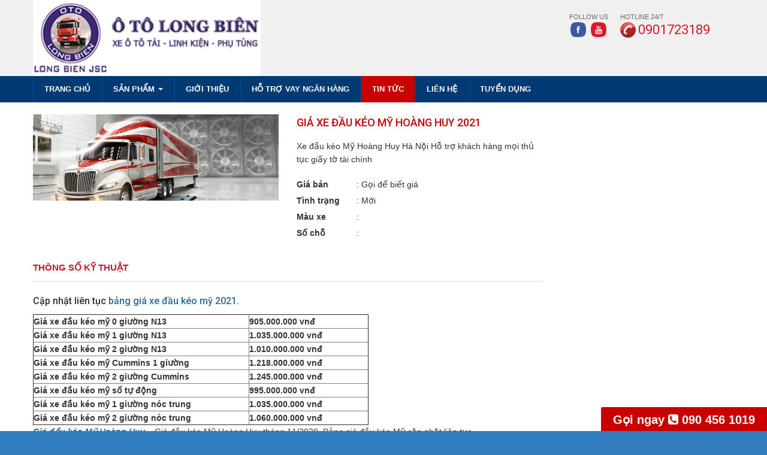

--- FILE ---
content_type: text/html; charset=UTF-8
request_url: https://banxetaidongfeng.com/gia-xe-dau-keo-my-hoang-huy-2020/
body_size: 13047
content:
<!DOCTYPE html>
<html class="no-js mm-hover no-touch" xmlns="http://www.w3.org/1999/xhtml" lang="vi" xml:lang="vi" prefix="og: http://ogp.me/ns# fb: http://ogp.me/ns/fb# article: http://ogp.me/ns/article#">
<head>
	<meta http-equiv="Content-Type" content="text/html; charset=UTF-8" />
	<meta name="viewport" content="width=device-width, minimum-scale=1">
	<meta property="fb:app_id" content="630927510400018" />
	<link rel="profile" href="http://gmpg.org/xfn/11" />
	<link rel="alternate" type="application/rss+xml" title="Bán xe tải DongFeng, xe ben DongFeng RSS Feed" href="https://banxetaidongfeng.com/feed/" />
	<link rel="alternate" type="application/atom+xml" title="Bán xe tải DongFeng, xe ben DongFeng Atom Feed" href="https://banxetaidongfeng.com/feed/atom/" />
	<link rel="pingback" href="https://banxetaidongfeng.com/xmlrpc.php" />	
    <link href="https://banxetaidongfeng.com/wp-content/themes/vn_autotruck/css/font-awesome.min.css" rel="stylesheet" type="text/css" />
    <link href="https://banxetaidongfeng.com/wp-content/themes/vn_autotruck/style.css" rel="stylesheet" type="text/css" media="all" />
    <link href="https://fonts.googleapis.com/css?family=Roboto:400,500" rel="stylesheet"> 
	<title>Giá xe đầu kéo Mỹ Hoàng Huy | Bảng giá xe đầu kéo mỹ hoàng huy</title>
<meta name='robots' content='max-image-preview:large' />

<!-- SEO Ultimate (http://www.seodesignsolutions.com/wordpress-seo/) -->
	<link rel="canonical" href="https://banxetaidongfeng.com/gia-xe-dau-keo-my-hoang-huy-2020/" />
	<meta name="description" content="Giá xe đầu kéo Mỹ Hoàng Huy - Chúng tôi chuyên cung cấp các dòng xe đầu kéo mỹ hoàng huy chất lượng cao, cập nhật Bảng giá xe đầu kéo mỹ hoàng huy mới nhất 2020" />
	<meta name="keywords" content="xe tải dongfeng,xe đầu kéo mỹ,xe phun nước rửa đường" />
	<meta property="og:type" content="article" />
	<meta property="og:title" content="Giá xe đầu kéo Mỹ Hoàng Huy 2021" />
	<meta property="og:description" content="Giá xe đầu kéo Mỹ Hoàng Huy - Chúng tôi chuyên cung cấp các dòng xe đầu kéo mỹ hoàng huy chất lượng cao, cập nhật Bảng giá xe đầu kéo mỹ hoàng huy mới nhất 2020" />
	<meta property="og:url" content="https://banxetaidongfeng.com/gia-xe-dau-keo-my-hoang-huy-2020/" />
	<meta property="og:image" content="https://banxetaidongfeng.com/wp-content/uploads/2019/12/gia-dau-keo-my-hoang-huy-2020.jpg" />
	<meta property="article:published_time" content="2019-12-13" />
	<meta property="article:modified_time" content="2020-12-31" />
	<meta property="article:author" content="https://banxetaidongfeng.com/author/quantri/" />
	<meta property="article:tag" content="THÔNG TIN CHUNG" />
	<meta property="article:tag" content="TIN TỨC" />
	<meta property="og:site_name" content="Bán xe tải DongFeng, xe ben DongFeng" />
	<meta property="fb:app_id" content="189562838393518" />
	<meta name="twitter:card" content="summary" />
<!-- /SEO Ultimate -->

<script type="text/javascript">
window._wpemojiSettings = {"baseUrl":"https:\/\/s.w.org\/images\/core\/emoji\/14.0.0\/72x72\/","ext":".png","svgUrl":"https:\/\/s.w.org\/images\/core\/emoji\/14.0.0\/svg\/","svgExt":".svg","source":{"concatemoji":"https:\/\/banxetaidongfeng.com\/wp-includes\/js\/wp-emoji-release.min.js?ver=6.2.8"}};
/*! This file is auto-generated */
!function(e,a,t){var n,r,o,i=a.createElement("canvas"),p=i.getContext&&i.getContext("2d");function s(e,t){p.clearRect(0,0,i.width,i.height),p.fillText(e,0,0);e=i.toDataURL();return p.clearRect(0,0,i.width,i.height),p.fillText(t,0,0),e===i.toDataURL()}function c(e){var t=a.createElement("script");t.src=e,t.defer=t.type="text/javascript",a.getElementsByTagName("head")[0].appendChild(t)}for(o=Array("flag","emoji"),t.supports={everything:!0,everythingExceptFlag:!0},r=0;r<o.length;r++)t.supports[o[r]]=function(e){if(p&&p.fillText)switch(p.textBaseline="top",p.font="600 32px Arial",e){case"flag":return s("\ud83c\udff3\ufe0f\u200d\u26a7\ufe0f","\ud83c\udff3\ufe0f\u200b\u26a7\ufe0f")?!1:!s("\ud83c\uddfa\ud83c\uddf3","\ud83c\uddfa\u200b\ud83c\uddf3")&&!s("\ud83c\udff4\udb40\udc67\udb40\udc62\udb40\udc65\udb40\udc6e\udb40\udc67\udb40\udc7f","\ud83c\udff4\u200b\udb40\udc67\u200b\udb40\udc62\u200b\udb40\udc65\u200b\udb40\udc6e\u200b\udb40\udc67\u200b\udb40\udc7f");case"emoji":return!s("\ud83e\udef1\ud83c\udffb\u200d\ud83e\udef2\ud83c\udfff","\ud83e\udef1\ud83c\udffb\u200b\ud83e\udef2\ud83c\udfff")}return!1}(o[r]),t.supports.everything=t.supports.everything&&t.supports[o[r]],"flag"!==o[r]&&(t.supports.everythingExceptFlag=t.supports.everythingExceptFlag&&t.supports[o[r]]);t.supports.everythingExceptFlag=t.supports.everythingExceptFlag&&!t.supports.flag,t.DOMReady=!1,t.readyCallback=function(){t.DOMReady=!0},t.supports.everything||(n=function(){t.readyCallback()},a.addEventListener?(a.addEventListener("DOMContentLoaded",n,!1),e.addEventListener("load",n,!1)):(e.attachEvent("onload",n),a.attachEvent("onreadystatechange",function(){"complete"===a.readyState&&t.readyCallback()})),(e=t.source||{}).concatemoji?c(e.concatemoji):e.wpemoji&&e.twemoji&&(c(e.twemoji),c(e.wpemoji)))}(window,document,window._wpemojiSettings);
</script>
<meta content="https://banxetaidongfeng.com/wp-content/themes/vn_autotruck/style.css v." name="generator"/><style type="text/css">
img.wp-smiley,
img.emoji {
	display: inline !important;
	border: none !important;
	box-shadow: none !important;
	height: 1em !important;
	width: 1em !important;
	margin: 0 0.07em !important;
	vertical-align: -0.1em !important;
	background: none !important;
	padding: 0 !important;
}
</style>
	<link rel='stylesheet' id='wp-block-library-css' href='https://banxetaidongfeng.com/wp-includes/css/dist/block-library/style.min.css?ver=6.2.8' type='text/css' media='all' />
<link rel='stylesheet' id='classic-theme-styles-css' href='https://banxetaidongfeng.com/wp-includes/css/classic-themes.min.css?ver=6.2.8' type='text/css' media='all' />
<style id='global-styles-inline-css' type='text/css'>
body{--wp--preset--color--black: #000000;--wp--preset--color--cyan-bluish-gray: #abb8c3;--wp--preset--color--white: #ffffff;--wp--preset--color--pale-pink: #f78da7;--wp--preset--color--vivid-red: #cf2e2e;--wp--preset--color--luminous-vivid-orange: #ff6900;--wp--preset--color--luminous-vivid-amber: #fcb900;--wp--preset--color--light-green-cyan: #7bdcb5;--wp--preset--color--vivid-green-cyan: #00d084;--wp--preset--color--pale-cyan-blue: #8ed1fc;--wp--preset--color--vivid-cyan-blue: #0693e3;--wp--preset--color--vivid-purple: #9b51e0;--wp--preset--gradient--vivid-cyan-blue-to-vivid-purple: linear-gradient(135deg,rgba(6,147,227,1) 0%,rgb(155,81,224) 100%);--wp--preset--gradient--light-green-cyan-to-vivid-green-cyan: linear-gradient(135deg,rgb(122,220,180) 0%,rgb(0,208,130) 100%);--wp--preset--gradient--luminous-vivid-amber-to-luminous-vivid-orange: linear-gradient(135deg,rgba(252,185,0,1) 0%,rgba(255,105,0,1) 100%);--wp--preset--gradient--luminous-vivid-orange-to-vivid-red: linear-gradient(135deg,rgba(255,105,0,1) 0%,rgb(207,46,46) 100%);--wp--preset--gradient--very-light-gray-to-cyan-bluish-gray: linear-gradient(135deg,rgb(238,238,238) 0%,rgb(169,184,195) 100%);--wp--preset--gradient--cool-to-warm-spectrum: linear-gradient(135deg,rgb(74,234,220) 0%,rgb(151,120,209) 20%,rgb(207,42,186) 40%,rgb(238,44,130) 60%,rgb(251,105,98) 80%,rgb(254,248,76) 100%);--wp--preset--gradient--blush-light-purple: linear-gradient(135deg,rgb(255,206,236) 0%,rgb(152,150,240) 100%);--wp--preset--gradient--blush-bordeaux: linear-gradient(135deg,rgb(254,205,165) 0%,rgb(254,45,45) 50%,rgb(107,0,62) 100%);--wp--preset--gradient--luminous-dusk: linear-gradient(135deg,rgb(255,203,112) 0%,rgb(199,81,192) 50%,rgb(65,88,208) 100%);--wp--preset--gradient--pale-ocean: linear-gradient(135deg,rgb(255,245,203) 0%,rgb(182,227,212) 50%,rgb(51,167,181) 100%);--wp--preset--gradient--electric-grass: linear-gradient(135deg,rgb(202,248,128) 0%,rgb(113,206,126) 100%);--wp--preset--gradient--midnight: linear-gradient(135deg,rgb(2,3,129) 0%,rgb(40,116,252) 100%);--wp--preset--duotone--dark-grayscale: url('#wp-duotone-dark-grayscale');--wp--preset--duotone--grayscale: url('#wp-duotone-grayscale');--wp--preset--duotone--purple-yellow: url('#wp-duotone-purple-yellow');--wp--preset--duotone--blue-red: url('#wp-duotone-blue-red');--wp--preset--duotone--midnight: url('#wp-duotone-midnight');--wp--preset--duotone--magenta-yellow: url('#wp-duotone-magenta-yellow');--wp--preset--duotone--purple-green: url('#wp-duotone-purple-green');--wp--preset--duotone--blue-orange: url('#wp-duotone-blue-orange');--wp--preset--font-size--small: 13px;--wp--preset--font-size--medium: 20px;--wp--preset--font-size--large: 36px;--wp--preset--font-size--x-large: 42px;--wp--preset--spacing--20: 0.44rem;--wp--preset--spacing--30: 0.67rem;--wp--preset--spacing--40: 1rem;--wp--preset--spacing--50: 1.5rem;--wp--preset--spacing--60: 2.25rem;--wp--preset--spacing--70: 3.38rem;--wp--preset--spacing--80: 5.06rem;--wp--preset--shadow--natural: 6px 6px 9px rgba(0, 0, 0, 0.2);--wp--preset--shadow--deep: 12px 12px 50px rgba(0, 0, 0, 0.4);--wp--preset--shadow--sharp: 6px 6px 0px rgba(0, 0, 0, 0.2);--wp--preset--shadow--outlined: 6px 6px 0px -3px rgba(255, 255, 255, 1), 6px 6px rgba(0, 0, 0, 1);--wp--preset--shadow--crisp: 6px 6px 0px rgba(0, 0, 0, 1);}:where(.is-layout-flex){gap: 0.5em;}body .is-layout-flow > .alignleft{float: left;margin-inline-start: 0;margin-inline-end: 2em;}body .is-layout-flow > .alignright{float: right;margin-inline-start: 2em;margin-inline-end: 0;}body .is-layout-flow > .aligncenter{margin-left: auto !important;margin-right: auto !important;}body .is-layout-constrained > .alignleft{float: left;margin-inline-start: 0;margin-inline-end: 2em;}body .is-layout-constrained > .alignright{float: right;margin-inline-start: 2em;margin-inline-end: 0;}body .is-layout-constrained > .aligncenter{margin-left: auto !important;margin-right: auto !important;}body .is-layout-constrained > :where(:not(.alignleft):not(.alignright):not(.alignfull)){max-width: var(--wp--style--global--content-size);margin-left: auto !important;margin-right: auto !important;}body .is-layout-constrained > .alignwide{max-width: var(--wp--style--global--wide-size);}body .is-layout-flex{display: flex;}body .is-layout-flex{flex-wrap: wrap;align-items: center;}body .is-layout-flex > *{margin: 0;}:where(.wp-block-columns.is-layout-flex){gap: 2em;}.has-black-color{color: var(--wp--preset--color--black) !important;}.has-cyan-bluish-gray-color{color: var(--wp--preset--color--cyan-bluish-gray) !important;}.has-white-color{color: var(--wp--preset--color--white) !important;}.has-pale-pink-color{color: var(--wp--preset--color--pale-pink) !important;}.has-vivid-red-color{color: var(--wp--preset--color--vivid-red) !important;}.has-luminous-vivid-orange-color{color: var(--wp--preset--color--luminous-vivid-orange) !important;}.has-luminous-vivid-amber-color{color: var(--wp--preset--color--luminous-vivid-amber) !important;}.has-light-green-cyan-color{color: var(--wp--preset--color--light-green-cyan) !important;}.has-vivid-green-cyan-color{color: var(--wp--preset--color--vivid-green-cyan) !important;}.has-pale-cyan-blue-color{color: var(--wp--preset--color--pale-cyan-blue) !important;}.has-vivid-cyan-blue-color{color: var(--wp--preset--color--vivid-cyan-blue) !important;}.has-vivid-purple-color{color: var(--wp--preset--color--vivid-purple) !important;}.has-black-background-color{background-color: var(--wp--preset--color--black) !important;}.has-cyan-bluish-gray-background-color{background-color: var(--wp--preset--color--cyan-bluish-gray) !important;}.has-white-background-color{background-color: var(--wp--preset--color--white) !important;}.has-pale-pink-background-color{background-color: var(--wp--preset--color--pale-pink) !important;}.has-vivid-red-background-color{background-color: var(--wp--preset--color--vivid-red) !important;}.has-luminous-vivid-orange-background-color{background-color: var(--wp--preset--color--luminous-vivid-orange) !important;}.has-luminous-vivid-amber-background-color{background-color: var(--wp--preset--color--luminous-vivid-amber) !important;}.has-light-green-cyan-background-color{background-color: var(--wp--preset--color--light-green-cyan) !important;}.has-vivid-green-cyan-background-color{background-color: var(--wp--preset--color--vivid-green-cyan) !important;}.has-pale-cyan-blue-background-color{background-color: var(--wp--preset--color--pale-cyan-blue) !important;}.has-vivid-cyan-blue-background-color{background-color: var(--wp--preset--color--vivid-cyan-blue) !important;}.has-vivid-purple-background-color{background-color: var(--wp--preset--color--vivid-purple) !important;}.has-black-border-color{border-color: var(--wp--preset--color--black) !important;}.has-cyan-bluish-gray-border-color{border-color: var(--wp--preset--color--cyan-bluish-gray) !important;}.has-white-border-color{border-color: var(--wp--preset--color--white) !important;}.has-pale-pink-border-color{border-color: var(--wp--preset--color--pale-pink) !important;}.has-vivid-red-border-color{border-color: var(--wp--preset--color--vivid-red) !important;}.has-luminous-vivid-orange-border-color{border-color: var(--wp--preset--color--luminous-vivid-orange) !important;}.has-luminous-vivid-amber-border-color{border-color: var(--wp--preset--color--luminous-vivid-amber) !important;}.has-light-green-cyan-border-color{border-color: var(--wp--preset--color--light-green-cyan) !important;}.has-vivid-green-cyan-border-color{border-color: var(--wp--preset--color--vivid-green-cyan) !important;}.has-pale-cyan-blue-border-color{border-color: var(--wp--preset--color--pale-cyan-blue) !important;}.has-vivid-cyan-blue-border-color{border-color: var(--wp--preset--color--vivid-cyan-blue) !important;}.has-vivid-purple-border-color{border-color: var(--wp--preset--color--vivid-purple) !important;}.has-vivid-cyan-blue-to-vivid-purple-gradient-background{background: var(--wp--preset--gradient--vivid-cyan-blue-to-vivid-purple) !important;}.has-light-green-cyan-to-vivid-green-cyan-gradient-background{background: var(--wp--preset--gradient--light-green-cyan-to-vivid-green-cyan) !important;}.has-luminous-vivid-amber-to-luminous-vivid-orange-gradient-background{background: var(--wp--preset--gradient--luminous-vivid-amber-to-luminous-vivid-orange) !important;}.has-luminous-vivid-orange-to-vivid-red-gradient-background{background: var(--wp--preset--gradient--luminous-vivid-orange-to-vivid-red) !important;}.has-very-light-gray-to-cyan-bluish-gray-gradient-background{background: var(--wp--preset--gradient--very-light-gray-to-cyan-bluish-gray) !important;}.has-cool-to-warm-spectrum-gradient-background{background: var(--wp--preset--gradient--cool-to-warm-spectrum) !important;}.has-blush-light-purple-gradient-background{background: var(--wp--preset--gradient--blush-light-purple) !important;}.has-blush-bordeaux-gradient-background{background: var(--wp--preset--gradient--blush-bordeaux) !important;}.has-luminous-dusk-gradient-background{background: var(--wp--preset--gradient--luminous-dusk) !important;}.has-pale-ocean-gradient-background{background: var(--wp--preset--gradient--pale-ocean) !important;}.has-electric-grass-gradient-background{background: var(--wp--preset--gradient--electric-grass) !important;}.has-midnight-gradient-background{background: var(--wp--preset--gradient--midnight) !important;}.has-small-font-size{font-size: var(--wp--preset--font-size--small) !important;}.has-medium-font-size{font-size: var(--wp--preset--font-size--medium) !important;}.has-large-font-size{font-size: var(--wp--preset--font-size--large) !important;}.has-x-large-font-size{font-size: var(--wp--preset--font-size--x-large) !important;}
.wp-block-navigation a:where(:not(.wp-element-button)){color: inherit;}
:where(.wp-block-columns.is-layout-flex){gap: 2em;}
.wp-block-pullquote{font-size: 1.5em;line-height: 1.6;}
</style>
<link rel='stylesheet' id='ivory-search-styles-css' href='https://banxetaidongfeng.com/wp-content/plugins/add-search-to-menu/public/css/ivory-search.min.css?ver=5.5.2' type='text/css' media='all' />
<link rel='stylesheet' id='tablepress-default-css' href='https://banxetaidongfeng.com/wp-content/plugins/tablepress/css/build/default.css?ver=2.1.5' type='text/css' media='all' />
<link rel='stylesheet' id='call-now-button-modern-style-css' href='https://banxetaidongfeng.com/wp-content/plugins/call-now-button/src/renderers/modern/../../../resources/style/modern.css?ver=1.4.0' type='text/css' media='all' />
<script type='text/javascript' src='https://banxetaidongfeng.com/wp-content/themes/vn_autotruck/js/bootstrap.min.js?ver=1.0' id='jquery-js'></script>
<link rel="https://api.w.org/" href="https://banxetaidongfeng.com/wp-json/" /><link rel="alternate" type="application/json" href="https://banxetaidongfeng.com/wp-json/wp/v2/posts/1833" /><link rel="EditURI" type="application/rsd+xml" title="RSD" href="https://banxetaidongfeng.com/xmlrpc.php?rsd" />
<link rel="wlwmanifest" type="application/wlwmanifest+xml" href="https://banxetaidongfeng.com/wp-includes/wlwmanifest.xml" />
<meta name="generator" content="WordPress 6.2.8" />
<link rel='shortlink' href='https://banxetaidongfeng.com/?p=1833' />
<link rel="alternate" type="application/json+oembed" href="https://banxetaidongfeng.com/wp-json/oembed/1.0/embed?url=https%3A%2F%2Fbanxetaidongfeng.com%2Fgia-xe-dau-keo-my-hoang-huy-2020%2F" />
<link rel="alternate" type="text/xml+oembed" href="https://banxetaidongfeng.com/wp-json/oembed/1.0/embed?url=https%3A%2F%2Fbanxetaidongfeng.com%2Fgia-xe-dau-keo-my-hoang-huy-2020%2F&#038;format=xml" />
<link rel="shortcut icon" href="https://banxetaidongfeng.com/wp-content/uploads/2018/08/logo-head.jpg" /><meta name="generator" content="Elementor 3.14.1; features: a11y_improvements, additional_custom_breakpoints; settings: css_print_method-external, google_font-enabled, font_display-auto">
<style type="text/css" id="custom-background-css">
body.custom-background { background-color: #317dbf; }
</style>
	<link rel="icon" href="https://banxetaidongfeng.com/wp-content/uploads/2018/08/cropped-logo-head-32x32.jpg" sizes="32x32" />
<link rel="icon" href="https://banxetaidongfeng.com/wp-content/uploads/2018/08/cropped-logo-head-192x192.jpg" sizes="192x192" />
<link rel="apple-touch-icon" href="https://banxetaidongfeng.com/wp-content/uploads/2018/08/cropped-logo-head-180x180.jpg" />
<meta name="msapplication-TileImage" content="https://banxetaidongfeng.com/wp-content/uploads/2018/08/cropped-logo-head-270x270.jpg" />
	<meta name="google-site-verification" content="uQFSxFDzsP-mn5Cp9_K85q66ERmK5BoLM7ryKtNeefY" />
	
	<!-- Global site tag (gtag.js) - Google Analytics -->
<script async src="https://www.googletagmanager.com/gtag/js?id=UA-179510883-1"></script>
<script>
  window.dataLayer = window.dataLayer || [];
  function gtag(){dataLayer.push(arguments);}
  gtag('js', new Date());

  gtag('config', 'UA-179510883-1');
</script>

</head>
<body class="post-template-default single single-post postid-1833 single-format-standard custom-background vn_autotruck chrome elementor-default elementor-kit-2474">
<script type="text/javascript">
  (function() {
    var po = document.createElement('script'); po.type = 'text/javascript'; po.async = true;
    po.src = 'https://apis.google.com/js/plusone.js';
    var s = document.getElementsByTagName('script')[0]; s.parentNode.insertBefore(po, s);
  })();
</script>
<script>
  window.fbAsyncInit = function() {
    FB.init({
      appId      : '630927510400018',
      xfbml      : true,
      version    : 'v2.7'
    });
  };

  (function(d, s, id){
     var js, fjs = d.getElementsByTagName(s)[0];
     if (d.getElementById(id)) {return;}
     js = d.createElement(s); js.id = id;
     js.src = "//connect.facebook.net/en_US/sdk.js";
     fjs.parentNode.insertBefore(js, fjs);
   }(document, 'script', 'facebook-jssdk'));
</script>

<div class="t3-off-canvas" id="t3-off-canvas">
  <div class="t3-off-canvas-header">
    <h2 class="t3-off-canvas-header-title">DANH MỤC</h2>
    <button aria-hidden="true" data-dismiss="modal" class="close" type="button">X</button>
  </div>
  <div class="t3-off-canvas-body">
    <div id="mobile-menu-wrap" class="t3-module module "><div class="module-ct"></div></div>
  </div>
</div>

<div class="t3-wrapper">
<div class="hfeed site">
<header id="t3-header" class="t3-header">
	<div class="header clearfix">
	<div class="container">
	<div class="row">
		<div class="col-xs-2 visible-xs">
			<button data-effect="off-canvas-effect-4" data-nav="#t3-off-canvas" data-pos="left" type="button" class="btn-inverse off-canvas-toggle visible-xs">
	    <i class="fa fa-bars"></i>
	</button>
		</div>
		<div class="col-lg-5 col-md-4 col-sm-3 col-xs-10">
				<a href="https://banxetaidongfeng.com" title="Bán xe tải DongFeng, xe ben DongFeng">
			<img class="logo" alt="Bán xe tải DongFeng, xe ben DongFeng" src="https://banxetaidongfeng.com/wp-content/uploads/2018/08/logo-head.jpg">
		</a>
					
		</div>
					<div class="col-lg-7 col-md-8 col-sm-9 hidden-xs"><div id="text-2" class="widget_text"><h3 class="hidden">Top Hotline</h3>			<div class="textwidget"><div class="topsocial pull-right">
<div class="pull-left"><div class="title-follow">FOLLOW US</div>
<ul class="social-footer">
<li><a target="_blank" href="https://www.facebook.com/profile.php?id=100035082905879" rel="noopener"><img src="https://banxetaidongfeng.com/wp-content/themes/vn_autotruck/images/facebook.png"></a></li>
<li><a target="_blank" href="https://www.youtube.com/channel/UCgsgDLg39-qAhTrUpXgmgzA" rel="noopener"><img src="https://banxetaidongfeng.com/wp-content/themes/vn_autotruck/images/youtube.png"></a></li>
</ul>
</div>
<div class="pull-left">
<div class="title-follow">HOTLINE 24/7</div>
<div class="hotline-footer">0901723189</div>
</div>
</div></div>
		</div></div>
			</div>
	</div>
    </div>
</header>
<nav class="navbar navbar-default hidden-xs">
<div class="container">
<div class="navbar-header">
	<button data-effect="off-canvas-effect-4" data-nav="#t3-off-canvas" data-pos="left" type="button" class="btn-inverse off-canvas-toggle visible-xs">
		<i class="fa fa-bars"></i>
	</button>
</div>
<div class="navbar-collapse collapse">
	<ul id="menu-xe-ben" class="nav navbar-nav"><li id="menu-item-592" class="menu-item menu-item-type-custom menu-item-object-custom menu-item-home menu-item-592"><a title="Trang chủ" href="https://banxetaidongfeng.com">Trang chủ</a></li>
<li id="menu-item-877" class="menu-item menu-item-type-taxonomy menu-item-object-category menu-item-has-children menu-item-877 dropdown"><a title="SẢN PHẨM" href="https://banxetaidongfeng.com/xe-dongfeng-2/" class="dropdown-toggle" aria-haspopup="true">SẢN PHẨM <span class="caret"></span></a>
<ul role="menu" class=" dropdown-menu">
	<li id="menu-item-8" class="menu-item menu-item-type-taxonomy menu-item-object-category menu-item-has-children menu-item-8 dropdown"><a title="XE BEN" href="https://banxetaidongfeng.com/xe-ben/">XE BEN</a>
	<ul role="menu" class=" dropdown-menu">
		<li id="menu-item-729" class="menu-item menu-item-type-taxonomy menu-item-object-category menu-item-729"><a title="Xe Ben Dongfeng" href="https://banxetaidongfeng.com/xe-ben-dongfeng/">Xe Ben Dongfeng</a></li>
		<li id="menu-item-728" class="menu-item menu-item-type-taxonomy menu-item-object-category menu-item-728"><a title="Xe Ben Howo" href="https://banxetaidongfeng.com/xe-ben-howo/">Xe Ben Howo</a></li>
	</ul>
</li>
	<li id="menu-item-11" class="menu-item menu-item-type-taxonomy menu-item-object-category menu-item-has-children menu-item-11 dropdown"><a title="XE TẢI THÙNG" href="https://banxetaidongfeng.com/xe-tai-thung/">XE TẢI THÙNG</a>
	<ul role="menu" class=" dropdown-menu">
		<li id="menu-item-720" class="menu-item menu-item-type-taxonomy menu-item-object-category menu-item-720"><a title="Xe Tải Dongfeng" href="https://banxetaidongfeng.com/xe-dongfeng/">Xe Tải Dongfeng</a></li>
		<li id="menu-item-721" class="menu-item menu-item-type-taxonomy menu-item-object-category menu-item-721"><a title="Xe Tải Howo" href="https://banxetaidongfeng.com/xe-tai-howo/">Xe Tải Howo</a></li>
	</ul>
</li>
	<li id="menu-item-12" class="menu-item menu-item-type-taxonomy menu-item-object-category menu-item-has-children menu-item-12 dropdown"><a title="XE ĐẦU KÉO" href="https://banxetaidongfeng.com/xe-dau-keo/">XE ĐẦU KÉO</a>
	<ul role="menu" class=" dropdown-menu">
		<li id="menu-item-888" class="menu-item menu-item-type-taxonomy menu-item-object-category menu-item-888"><a title="Xe Đầu Kéo FAW" href="https://banxetaidongfeng.com/xe-dau-keo-faw/">Xe Đầu Kéo FAW</a></li>
		<li id="menu-item-1260" class="menu-item menu-item-type-taxonomy menu-item-object-category menu-item-1260"><a title="Đầu kéo Mỹ Hoàng Huy" href="https://banxetaidongfeng.com/dau-keo-my-hoang-huy/">Đầu kéo Mỹ Hoàng Huy</a></li>
		<li id="menu-item-887" class="menu-item menu-item-type-taxonomy menu-item-object-category menu-item-887"><a title="Xe Đầu Kéo Howo" href="https://banxetaidongfeng.com/xe-dau-keo-howo/">Xe Đầu Kéo Howo</a></li>
	</ul>
</li>
	<li id="menu-item-15" class="menu-item menu-item-type-taxonomy menu-item-object-category menu-item-has-children menu-item-15 dropdown"><a title="XE GẮN CẨU" href="https://banxetaidongfeng.com/xe-gan-cau-tu-hanh/">XE GẮN CẨU</a>
	<ul role="menu" class=" dropdown-menu">
		<li id="menu-item-736" class="menu-item menu-item-type-taxonomy menu-item-object-category menu-item-736"><a title="Xe Dongfeng Gắn Cẩu" href="https://banxetaidongfeng.com/xe-dongfeng-gan-cau/">Xe Dongfeng Gắn Cẩu</a></li>
		<li id="menu-item-951" class="menu-item menu-item-type-taxonomy menu-item-object-category menu-item-951"><a title="Xe Howo Gắn Cẩu" href="https://banxetaidongfeng.com/xe-howo-gan-cau/">Xe Howo Gắn Cẩu</a></li>
		<li id="menu-item-732" class="menu-item menu-item-type-taxonomy menu-item-object-category menu-item-732"><a title="Xe Deawoo Gắn Cẩu" href="https://banxetaidongfeng.com/xe-deawoo-gan-cau/">Xe Deawoo Gắn Cẩu</a></li>
		<li id="menu-item-733" class="menu-item menu-item-type-taxonomy menu-item-object-category menu-item-733"><a title="Xe Hyundai Gắn Cẩu" href="https://banxetaidongfeng.com/xe-hyundai-gan-cau/">Xe Hyundai Gắn Cẩu</a></li>
		<li id="menu-item-735" class="menu-item menu-item-type-taxonomy menu-item-object-category menu-item-735"><a title="Xe Hino Gắn Cẩu" href="https://banxetaidongfeng.com/xe-hino-gan-cau/">Xe Hino Gắn Cẩu</a></li>
	</ul>
</li>
	<li id="menu-item-855" class="menu-item menu-item-type-taxonomy menu-item-object-category menu-item-has-children menu-item-855 dropdown"><a title="XE MÔI TRƯỜNG" href="https://banxetaidongfeng.com/xe-moi-truong/">XE MÔI TRƯỜNG</a>
	<ul role="menu" class=" dropdown-menu">
		<li id="menu-item-866" class="menu-item menu-item-type-taxonomy menu-item-object-category menu-item-866"><a title="Xe Nước Dongfeng" href="https://banxetaidongfeng.com/xe-moi-truong/xe-nuoc-dongfeng/">Xe Nước Dongfeng</a></li>
		<li id="menu-item-865" class="menu-item menu-item-type-taxonomy menu-item-object-category menu-item-865"><a title="Xe Nước Hino" href="https://banxetaidongfeng.com/xe-moi-truong/xe-nuoc-hino/">Xe Nước Hino</a></li>
		<li id="menu-item-869" class="menu-item menu-item-type-taxonomy menu-item-object-category menu-item-869"><a title="Xe Nước Thaco" href="https://banxetaidongfeng.com/xe-moi-truong/xe-nuoc-thaco/">Xe Nước Thaco</a></li>
		<li id="menu-item-867" class="menu-item menu-item-type-taxonomy menu-item-object-category menu-item-867"><a title="Xe Nước Howo" href="https://banxetaidongfeng.com/xe-moi-truong/xe-nuoc-howo/">Xe Nước Howo</a></li>
		<li id="menu-item-870" class="menu-item menu-item-type-taxonomy menu-item-object-category menu-item-870"><a title="Xe Nước Huyndai" href="https://banxetaidongfeng.com/xe-moi-truong/xe-nuoc-huyndai/">Xe Nước Huyndai</a></li>
		<li id="menu-item-868" class="menu-item menu-item-type-taxonomy menu-item-object-category menu-item-868"><a title="Xe Nước Faw" href="https://banxetaidongfeng.com/xe-moi-truong/xe-nuoc-faw/">Xe Nước Faw</a></li>
		<li id="menu-item-898" class="menu-item menu-item-type-taxonomy menu-item-object-category menu-item-898"><a title="Xe Nước Deawoo" href="https://banxetaidongfeng.com/xe-moi-truong/xe-nuoc-deawoo/">Xe Nước Deawoo</a></li>
		<li id="menu-item-896" class="menu-item menu-item-type-taxonomy menu-item-object-category menu-item-896"><a title="Xe Nước Isuzu" href="https://banxetaidongfeng.com/xe-nuoc-isuzu/">Xe Nước Isuzu</a></li>
		<li id="menu-item-969" class="menu-item menu-item-type-taxonomy menu-item-object-category menu-item-969"><a title="Xe Thang Nâng" href="https://banxetaidongfeng.com/xe-thang-nang/">Xe Thang Nâng</a></li>
	</ul>
</li>
	<li id="menu-item-718" class="menu-item menu-item-type-taxonomy menu-item-object-category menu-item-718"><a title="RƠ MOOC" href="https://banxetaidongfeng.com/ro-mooc-long-bien/">RƠ MOOC</a></li>
	<li id="menu-item-1087" class="menu-item menu-item-type-taxonomy menu-item-object-category menu-item-1087"><a title="Xe Xăng Dầu" href="https://banxetaidongfeng.com/xe-xang-dau/">Xe Xăng Dầu</a></li>
</ul>
</li>
<li id="menu-item-1062" class="menu-item menu-item-type-taxonomy menu-item-object-category menu-item-1062"><a title="GIỚI THIỆU" href="https://banxetaidongfeng.com/gioi-thieu/">GIỚI THIỆU</a></li>
<li id="menu-item-1097" class="menu-item menu-item-type-taxonomy menu-item-object-category menu-item-1097"><a title="HỖ TRỢ VAY NGÂN HÀNG" href="https://banxetaidongfeng.com/cach-tinh-lai-vay-ngan-hang/">HỖ TRỢ VAY NGÂN HÀNG</a></li>
<li id="menu-item-573" class="menu-item menu-item-type-taxonomy menu-item-object-category current-post-ancestor current-menu-parent current-post-parent menu-item-573"><a title="TIN TỨC" href="https://banxetaidongfeng.com/tin-thi-truong/">TIN TỨC</a></li>
<li id="menu-item-986" class="menu-item menu-item-type-taxonomy menu-item-object-category menu-item-986"><a title="LIÊN HỆ" href="https://banxetaidongfeng.com/lien-he-kinh-doanh/">LIÊN HỆ</a></li>
<li id="menu-item-987" class="menu-item menu-item-type-taxonomy menu-item-object-category menu-item-987"><a title="TUYỂN DỤNG" href="https://banxetaidongfeng.com/tuyen-dung/">TUYỂN DỤNG</a></li>
</ul></div>
</div>
</nav>
<div id="wrapper"><div class="container"><div id="main-content"><div vocab="http://schema.org/" typeof="Product" class="hentry">
<div class="row">
	<div class="col-lg-6 col-md-6 col-sm-12">
		<div class="product-thumb">
					<a class="fancybox" title="" href="https://banxetaidongfeng.com/wp-content/uploads/2019/12/gia-dau-keo-my-hoang-huy-2020.jpg" data-fancybox-group="gallery">
				<img src="https://banxetaidongfeng.com/wp-content/uploads/2019/12/gia-dau-keo-my-hoang-huy-2020.jpg" alt="Giá xe đầu kéo Mỹ Hoàng Huy 2021" class="img-responsive" propertyu="image"/>
			</a>
					</div>
	</div>
	<div class="col-lg-6 col-md-6 col-sm-12">
	<div class="product-info">
	<h1 class="entry-title" property="name">Giá xe đầu kéo Mỹ Hoàng Huy 2021</h1>
	<span property="aggregateRating" typeof="AggregateRating" class="hidden">
    <span property="ratingValue">4.4</span> stars, based on <span property="reviewCount">2247</span> reviews
  	</span>
	<div class="clearfix product_desc">Xe đầu kéo Mỹ Hoàng Huy Hà Nội Hỗ trợ khách hàng mọi thủ tục giấy tờ tài chính</div>
	<ul>
	<li><label>Giá bán</label>: <span class="price">Gọi để biết giá</span></li>
	<li><label>Tình trạng</label>: Mới</li>
	<li><label>Màu xe</label>: </li>
	<li><label>Số chỗ</label>: </li>
	<li class="hidden">	
	<span property="offers" typeof="Offer">
    Giá bán    <meta property="priceCurrency" content="VND" />
    Khuyến mại: <span property="price"></span>
    <link property="availability" href="http://schema.org/InStock"/>In stock! Order now!</span>	
	</li>
	</ul>
	
</div>
	</div>
</div>

<div class="entry entry-content">
	
	
	
	<div class="entry-descripton">
	<div class="box-heading"><span>THÔNG SỐ KỸ THUẬT</span></div>
	<h2>Cập nhật liên tục <a href="https://longbienauto.com.vn/bang-gia-xe-dau-keo-my-hoang-huy-n-m200">bảng giá xe đầu kéo mỹ 2021</a>.</h2>
<table border="“1”" width="560">
<tbody>
<tr>
<td width="263"><strong>Giá xe đầu kéo mỹ 0 giường N13</strong></td>
<td width="145"><strong>905.000.000 vnđ</strong></td>
</tr>
<tr>
<td><strong>Giá xe đầu kéo mỹ 1 giường N13</strong></td>
<td><strong>1.035.000.000 vnđ</strong></td>
</tr>
<tr>
<td><strong>Giá xe đầu kéo mỹ 2 giường N13</strong></td>
<td><strong>1.010.000.000 vnđ</strong></td>
</tr>
<tr>
<td><strong>Giá xe đầu kéo mỹ Cummins 1 giường</strong></td>
<td><strong>1.218.000.000 vnđ</strong></td>
</tr>
<tr>
<td><strong>Giá xe đầu kéo mỹ 2 giường Cummins</strong></td>
<td><strong>1.245.000.000 vnđ</strong></td>
</tr>
<tr>
<td><strong>Giá xe đầu kéo mỹ số tự động</strong></td>
<td><strong>995.000.000 vnđ</strong></td>
</tr>
<tr>
<td><strong>Giá xe đầu kéo mỹ 1 giường nóc trung</strong></td>
<td><strong>1.035.000.000 vnđ</strong></td>
</tr>
<tr>
<td><strong>Giá xe đầu kéo mỹ 2 giường nóc trung</strong></td>
<td><strong>1.060.000.000 vnđ</strong></td>
</tr>
</tbody>
</table>
<p><a href="https://banxetaidongfeng.com/gia-xe-dau-keo-my-hoang-huy-2020/"><em><strong>Giá đầu kéo Mỹ Hoàng Huy</strong></em></a> – Giá đầu kéo Mỹ Hoàng Huy tháng 11/2020. Bảng giá đầu kéo Mỹ cập nhật liên tục.</p>
<p>Xe đầu kéo Mỹ Hoàng Huy International <strong>2021</strong>, Xe đầu kéo Mỹ Hoàng Huy động cơ N13 có 0, 1, 2, giường và đầu kéo Mỹ Hoàng Huy máy cummins 1, 2 giường 1 cam.</p>
<p>Cập nhật <strong>bảng giá đầu kéo Mỹ tháng 11/2020</strong>, <strong>đầu kéo Mỹ Hoàng Huy International</strong>, <strong>đầu kéo Mỹ Hoàng Huy năm 2021 </strong>đến quý kháng hàng tháng liên tục giúp quý khách hàng nắm bắt được tình hình để cân đối tài chính.</p>
<p><img decoding="async" width="2560" height="1440" class="aligncenter size-full wp-image-1820" src="https://banxetaidongfeng.com/wp-content/uploads/2019/10/dau-keo-my-hoang-huy-2014.jpg" alt="gia-dau-keo-my" /></p>
<p><strong>* Bảng giá đầu kéo Mỹ Hoàng Huy 2014 động cơ N13 năm 2020</strong>:</p>
<p><strong>    + Giá xe đầu kéo Mỹ Hoàng Huy 2 giường</strong> : 1010 triệu.</p>
<p><strong>    + Giá xe <a href="https://longbienauto.com.vn/xe-dau-keo-my-1-giuong-p147.html"><em>đầu kéo Mỹ 1 giường</em></a></strong>: 985 triệu.</p>
<p><strong>    + Giá xe đầu kéo Mỹ Hoàng Huy 0 giường</strong>: 885 triệu.</p>
<p><strong>*) Bảng giá đầu kéo Mỹ Hoàng Huy 2014 động cơ Cummins ISX15</strong>:</p>
<p><strong>      + Giá xe đầu kéo Mỹ động cơ Cummins 1 cam 1 giường</strong>: 1085 triệu</p>
<p><strong>      + Giá <em><a href="https://longbienauto.com.vn/xe-dau-keo-my-2-giuong-p148.html">xe đầu kéo Mỹ 2 giường</a></em> động cơ Cummins 1 cam</strong>: 1115triệu</p>
<p>Phụ lục: Điều hòa rời + 10 triệu/ Xe.</p>
<h2>Cam kết của đại lý 3S Hoàng Huy Hà Nội:</h2>
<ul>
<li>Xe chuẩn Hoàng Huy, xe đẹp, bán đúng giá, giá cả cạnh tranh.</li>
<li>Chế độ hậu mãi tốt, cứu hộ, bảo hành chuyên nghiệp tại trạm dịch vụ 3S.</li>
<li>Hỗ trợ khách hàng mọi thủ tục đăng kí đăng kiểm và vay vốn ngân hàng (% vay cao)</li>
</ul>
<h3>Ưu đãi quà tặng đối với khách hàng :</h3>
<ul>
<li>Nâng mâm, thay dầu, thay lọc, bảo vệ giương,…</li>
<li>Test, kiểm tra hệ thống điện, cắt khí thải, nạp phần mềm tiết kiệm nhiên liệu.</li>
<li>Dọn, rửa xe.</li>
<li>Kiểm tra tổng quan trước khi xuất xưởng.</li>
<li>Và nhiều ưu đãi giảm giá không thể bỏ qua trong từng thời điểm</li>
</ul>
<p>Tổng giá trị bộ bảo dưỡng lên tới 50 triệu đồn</p>
<p><img decoding="async" loading="lazy" width="927" height="695" class="aligncenter size-full wp-image-2007" src="https://banxetaidongfeng.com/wp-content/uploads/2019/12/gia-dau-keo-my-international-prostar.jpg" alt="gia-dau-keo-my-international-prostar" /></p>
<h2>Thông số kỹ thuật xe đầu kéo Mỹ Hoàng Huy <strong>2021</strong>.</h2>
<table id="tablepress-1" class="tablepress tablepress-id-1">
<thead>
<tr class="row-1 odd">
<th class="column-1">Động cơ</th>
<th class="column-2">Engine N13 – 12.4L Mã lực: 450 Hp.</th>
</tr>
</thead>
<tbody class="row-hover">
<tr class="row-2 even">
<td class="column-1">Hộp số</td>
<td class="column-2">Fuller (Mỹ), 10 số sàn, Tỷ số truyền: 3.36</td>
</tr>
<tr class="row-3 odd">
<td class="column-1">Ly hợp</td>
<td class="column-2">loại đĩa đơn Đường kính lá ma sát, hệ thống điều khiển thủy lực với trợ lực khí</td>
</tr>
<tr class="row-4 even">
<td class="column-1">Cầu trước</td>
<td class="column-2">12.350 kG</td>
</tr>
<tr class="row-5 odd">
<td class="column-1">Cầu sau</td>
<td class="column-2">40.000 kG</td>
</tr>
<tr class="row-6 even">
<td class="column-1">Cầu giữa, hệ thống treo</td>
<td class="column-2">Cầu treo (loại cầu hơi)</td>
</tr>
<tr class="row-7 odd">
<td class="column-1">Khung sắt si</td>
<td class="column-2">Khung thép cao cấp chống rỉ sét, loại khung 2 lớp</td>
</tr>
<tr class="row-8 even">
<td class="column-1">Hệ thống lái</td>
<td class="column-2">Vô lăng điều chỉnh vị trí, tay lái nhẹ, Trợ lực lái thủy lực công nghệ Đức</td>
</tr>
<tr class="row-9 odd">
<td class="column-1">Hệ thống phanh</td>
<td class="column-2">Hệ thống phanh Phanh khí đường ống kép, phanh dừng xe, có phanh bổ trợ xả khí</td>
</tr>
<tr class="row-10 even">
<td class="column-1">Lốp xe</td>
<td class="column-2">Lốp biston USA nguyên thủy theo xe, Vành bằng hợp kim nhôm cỡ 224,<br />
cỡ lốp: 12.00R22.5</td>
</tr>
<tr class="row-11 odd">
<td class="column-1">Bình dầu</td>
<td class="column-2">Hợp kim nhôm, 400 lít – 02 bình hai bên</td>
</tr>
<tr class="row-12 even">
<td class="column-1">Cabin</td>
<td class="column-2">Cabin rộng, ốp viền Crôm cao cấp nhất, Chế độ sấy kính tự động,<br />
kính chống lóa,<br />
chống chói, Cabin đầu cao, 2 giường nằm, radio, đầu đĩa CD,<br />
Tủ chứa đồ 02 tủ hai bên, dèm kéo đầy đủ,<br />
Ghế hơi, hệ thống điều chỉnh hành trình</td>
</tr>
<tr class="row-13 odd">
<td class="column-1">Kích thước</td>
<td class="column-2">Khoảng cách trục: 5090 + 1.320 mm Vệt bánh trước,<br />
vệt bánh sau: 2090/1830 mm<br />
Kích thước bao tổng thể: 8371 x 2.500 x 3.950 mm</td>
</tr>
<tr class="row-14 even">
<td class="column-1">Trọng lượng</td>
<td class="column-2">Tự trọng: 8.016 kG/ Tải trọng: 15.400 kG /<br />
Tổng trọng tải cho phép: 23.586 kG / Khối lượng kéo theo: 36655 kG</td>
</tr>
<tr class="row-15 odd">
<td class="column-1">Màu xe</td>
<td class="column-2">Tùy theo đợt nhập khẩu.</td>
</tr>
</tbody>
</table>
<p>Để thuận tiện cho nhu cầu tìm hiểu sản phẩm Quý khách hàng có thể liên hệ với Công ty chúng tôi theo địa chỉ sau:</p>
<p><strong>Công ty cổ phần xuất nhập khẩu ô tô Long Biên</strong><br />
Địa chỉ: Km5 đường Trường Sa, H.Đông Anh, TP.Hà Nội<br />
Điện thoại: <strong>090 456 1019 </strong>– Fax: 024.3212 7233</p>
	<div class="lienhe text-center">
	<div class="hidden"></div>
	</div>
				
</div> <!--end .entry-->
</div>
<div class="widget-product clearfix">
	<div class="box-content">	
														<h3 class="section-title">SẢN PHẨM CÙNG LOẠI</h3>
							<div class="related-loop row">		
														<div class="col-sm-3 product-item">
								<a href="https://banxetaidongfeng.com/mooc-bon-cho-xi-mang-roi-47-50-khoi/" title="Sơ mi rơ mooc bồn chở xi măng rời 50 khối mới 2021"><img src="https://banxetaidongfeng.com/wp-content/uploads/2020/03/bon-cho-xi-mang-roi-47-khoi-300x200.jpg" class="img-responsive wp-post-image" alt="bon-cho-xi-mang-roi-47-khoi" decoding="async" loading="lazy" /></a>
								<h4 class="entry-title"><a href="https://banxetaidongfeng.com/mooc-bon-cho-xi-mang-roi-47-50-khoi/" rel="bookmark">Sơ mi rơ mooc bồn chở xi măng rời 50 khối mới 2021</a></h4>
							</div>
														<div class="col-sm-3 product-item">
								<a href="https://banxetaidongfeng.com/so-mi-ro-moc-bon-cho-xi-mang-roi-47-khoi/" title="Sơ mi rơ mooc bồn chở xi măng rời 47 khối mới 2021"><img src="https://banxetaidongfeng.com/wp-content/uploads/2020/03/mooc-xitec-cho-xi-mang-roi-47-50-khoi-300x200.jpg" class="img-responsive wp-post-image" alt="mooc-xitec-cho-xi-mang-roi-47-50-khoi" decoding="async" loading="lazy" /></a>
								<h4 class="entry-title"><a href="https://banxetaidongfeng.com/so-mi-ro-moc-bon-cho-xi-mang-roi-47-khoi/" rel="bookmark">Sơ mi rơ mooc bồn chở xi măng rời 47 khối mới 2021</a></h4>
							</div>
														<div class="col-sm-3 product-item">
								<a href="https://banxetaidongfeng.com/dau-keo-1-cau-howo-2020/" title="Đầu kéo 1 cầu Howo, Giá đầu kéo 1 cầu mới 2021"><img src="https://banxetaidongfeng.com/wp-content/uploads/2020/02/dau-keo-1-cau-300x200.png" class="img-responsive wp-post-image" alt="dau-keo-1-cau" decoding="async" loading="lazy" /></a>
								<h4 class="entry-title"><a href="https://banxetaidongfeng.com/dau-keo-1-cau-howo-2020/" rel="bookmark">Đầu kéo 1 cầu Howo, Giá đầu kéo 1 cầu mới 2021</a></h4>
							</div>
														<div class="col-sm-3 product-item">
								<a href="https://banxetaidongfeng.com/mooc-long-cimc-cho-o-to/" title="Mooc lồng CIMC , Rơ mooc CIMC chở ô tô 2021"><img src="https://banxetaidongfeng.com/wp-content/uploads/2020/02/mooc-long-cho-o-to-300x200.jpg" class="img-responsive wp-post-image" alt="mooc-long-cho-o-to" decoding="async" loading="lazy" /></a>
								<h4 class="entry-title"><a href="https://banxetaidongfeng.com/mooc-long-cimc-cho-o-to/" rel="bookmark">Mooc lồng CIMC , Rơ mooc CIMC chở ô tô 2021</a></h4>
							</div>
														<div class="col-sm-3 product-item">
								<a href="https://banxetaidongfeng.com/xe-thung-dongfeng-hoang-huy-b180/" title="Xe tải Dongfeng 9 tấn Hoàng Huy 2021"><img src="https://banxetaidongfeng.com/wp-content/uploads/2018/05/tai-thung-dongfeng-hoang-huy-b180-300x200.png" class="img-responsive wp-post-image" alt="tai-thung-dongfeng-hoang-huy-b180" decoding="async" loading="lazy" /></a>
								<h4 class="entry-title"><a href="https://banxetaidongfeng.com/xe-thung-dongfeng-hoang-huy-b180/" rel="bookmark">Xe tải Dongfeng 9 tấn Hoàng Huy 2021</a></h4>
							</div>
														<div class="col-sm-3 product-item">
								<a href="https://banxetaidongfeng.com/dau-keo-my-0-giuong/" title="Xe đầu kéo Mỹ 0 giường, Giá đầu kéo Mỹ 0 giường 2021"><img src="https://banxetaidongfeng.com/wp-content/uploads/2020/02/Dau-keo-my-hoang-huy-0-giuong-300x200.jpg" class="img-responsive wp-post-image" alt="Dau-keo-my-hoang-huy-0-giuong" decoding="async" loading="lazy" /></a>
								<h4 class="entry-title"><a href="https://banxetaidongfeng.com/dau-keo-my-0-giuong/" rel="bookmark">Xe đầu kéo Mỹ 0 giường, Giá đầu kéo Mỹ 0 giường 2021</a></h4>
							</div>
														<div class="col-sm-3 product-item">
								<a href="https://banxetaidongfeng.com/xe-dau-keo-faw-2-cau-jh6/" title="Xe đầu kéo 2 cầu FAW JH6 430HP 2022"><img src="https://banxetaidongfeng.com/wp-content/uploads/2019/10/z3063227405222_42c6d54328a74d05ec62d159038d4874-300x200.jpg" class="img-responsive wp-post-image" alt="" decoding="async" loading="lazy" /></a>
								<h4 class="entry-title"><a href="https://banxetaidongfeng.com/xe-dau-keo-faw-2-cau-jh6/" rel="bookmark">Xe đầu kéo 2 cầu FAW JH6 430HP 2022</a></h4>
							</div>
														<div class="col-sm-3 product-item">
								<a href="https://banxetaidongfeng.com/dau-keo-my-1-giuong-hoanghuy/" title="Đầu kéo Mỹ 1 giường. Giá đầu kéo Mỹ Hoàng Huy 1 giường 2021"><img src="https://banxetaidongfeng.com/wp-content/uploads/2019/10/dau-keo-my-hoang-huy-1-giuong-doi-2014-1-300x200.jpg" class="img-responsive wp-post-image" alt="dau-keo-my-hoang-huy-1-giuong-doi-2014" decoding="async" loading="lazy" /></a>
								<h4 class="entry-title"><a href="https://banxetaidongfeng.com/dau-keo-my-1-giuong-hoanghuy/" rel="bookmark">Đầu kéo Mỹ 1 giường. Giá đầu kéo Mỹ Hoàng Huy 1 giường 2021</a></h4>
							</div>
														<div class="col-sm-3 product-item">
								<a href="https://banxetaidongfeng.com/xe-tai-ben-dongfeng-hoang-huy-4-chan-2020/" title="XE BEN 4 CHÂN DONGFENG HOÀNG HUY 2021"><img src="https://banxetaidongfeng.com/wp-content/uploads/2019/08/gia-xe-tai-ben-300x200.jpg" class="img-responsive wp-post-image" alt="xe-ben-4-chan-dongfeng-hoang-huy 2020" decoding="async" loading="lazy" /></a>
								<h4 class="entry-title"><a href="https://banxetaidongfeng.com/xe-tai-ben-dongfeng-hoang-huy-4-chan-2020/" rel="bookmark">XE BEN 4 CHÂN DONGFENG HOÀNG HUY 2021</a></h4>
							</div>
														<div class="col-sm-3 product-item">
								<a href="https://banxetaidongfeng.com/xe-ben-3-chan-dongfeng-hoang-huy-2020/" title="Xe tải ben 3 chân Dongfeng Hoàng Huy 2021"><img src="https://banxetaidongfeng.com/wp-content/uploads/2019/08/xe-hoang-huy-3-chan-2019-300x200.jpg" class="img-responsive wp-post-image" alt="Xe-ben-3-chan-dongfeng-hoang-huy-2020" decoding="async" loading="lazy" /></a>
								<h4 class="entry-title"><a href="https://banxetaidongfeng.com/xe-ben-3-chan-dongfeng-hoang-huy-2020/" rel="bookmark">Xe tải ben 3 chân Dongfeng Hoàng Huy 2021</a></h4>
							</div>
														<div class="col-sm-3 product-item">
								<a href="https://banxetaidongfeng.com/xe-tai-thung-howo-4-chan/" title="Xe tải thùng 4 chân Howo máy 375HP 2021"><img src="https://banxetaidongfeng.com/wp-content/uploads/2019/08/xe-tải-thùng-4-chân-howo-300x200.png" class="img-responsive wp-post-image" alt="xe tải thùng 4 chân howo 375" decoding="async" loading="lazy" /></a>
								<h4 class="entry-title"><a href="https://banxetaidongfeng.com/xe-tai-thung-howo-4-chan/" rel="bookmark">Xe tải thùng 4 chân Howo máy 375HP 2021</a></h4>
							</div>
														<div class="col-sm-3 product-item">
								<a href="https://banxetaidongfeng.com/xe-ben-howo-4-chan-2020/" title="Xe ben Howo 4 chân 380hp 2021. Giá xe ben 4 chân Howo tốt."><img src="https://banxetaidongfeng.com/wp-content/uploads/2019/07/howo-euro-4-300x200.jpg" class="img-responsive wp-post-image" alt="gia-xe-ben-4-chan-Howo-2020" decoding="async" loading="lazy" /></a>
								<h4 class="entry-title"><a href="https://banxetaidongfeng.com/xe-ben-howo-4-chan-2020/" rel="bookmark">Xe ben Howo 4 chân 380hp 2021. Giá xe ben 4 chân Howo tốt.</a></h4>
							</div>
														<div class="col-sm-3 product-item">
								<a href="https://banxetaidongfeng.com/xe-faw-gan-cau-atomunickanglimsoosantananopalfinger/" title="Xe FAW gắn cẩu tự hành"><img src="https://banxetaidongfeng.com/wp-content/uploads/2018/07/xe-faw-gan-cau-soosan-atom-unic-tanado-kanglim-2-300x200.jpg" class="img-responsive wp-post-image" alt="xe-faw-gan-cau-soosan-atom-unic-tanado-kanglim (2)" decoding="async" loading="lazy" /></a>
								<h4 class="entry-title"><a href="https://banxetaidongfeng.com/xe-faw-gan-cau-atomunickanglimsoosantananopalfinger/" rel="bookmark">Xe FAW gắn cẩu tự hành</a></h4>
							</div>
														<div class="col-sm-3 product-item">
								<a href="https://banxetaidongfeng.com/gia-xe-howo-4-chan-2018/" title="Giá xe Howo 4 chân"><img src="https://banxetaidongfeng.com/wp-content/uploads/2018/07/3xe-ben-howo-4-300x200.jpg" class="img-responsive wp-post-image" alt="xe-ben-howo" decoding="async" loading="lazy" /></a>
								<h4 class="entry-title"><a href="https://banxetaidongfeng.com/gia-xe-howo-4-chan-2018/" rel="bookmark">Giá xe Howo 4 chân</a></h4>
							</div>
														<div class="col-sm-3 product-item">
								<a href="https://banxetaidongfeng.com/gara-bao-duong-xe-dongfeng-xetai-xe-gan-cau-xe-ben-xe-dau-keo-cac-dong-xe-chuyen-dung-tai-long-bien/" title="Garage Bảo Dưỡng Xe Dongfeng"><img src="https://banxetaidongfeng.com/wp-content/uploads/2018/07/Dongfeng-logo-1920x1200-300x200.png" class="img-responsive wp-post-image" alt="ban-xe-tai-dongfeng" decoding="async" loading="lazy" /></a>
								<h4 class="entry-title"><a href="https://banxetaidongfeng.com/gara-bao-duong-xe-dongfeng-xetai-xe-gan-cau-xe-ben-xe-dau-keo-cac-dong-xe-chuyen-dung-tai-long-bien/" rel="bookmark">Garage Bảo Dưỡng Xe Dongfeng</a></h4>
							</div>
														<div class="col-sm-3 product-item">
								<a href="https://banxetaidongfeng.com/tong-hop-cau-hoi-ve-xe-dongfeng-hoang-huy/" title="Tổng Hợp Câu Hỏi Về Xe DongFeng Hoàng Huy"><img src="https://banxetaidongfeng.com/wp-content/uploads/2018/06/Dongfeng-logo-1920x1200-300x200.png" class="img-responsive wp-post-image" alt="Dongfeng-euro 4-doi-2018" decoding="async" loading="lazy" /></a>
								<h4 class="entry-title"><a href="https://banxetaidongfeng.com/tong-hop-cau-hoi-ve-xe-dongfeng-hoang-huy/" rel="bookmark">Tổng Hợp Câu Hỏi Về Xe DongFeng Hoàng Huy</a></h4>
							</div>
														<div class="col-sm-3 product-item">
								<a href="https://banxetaidongfeng.com/so-xanh-xe-2-cau-va-1-cau/" title="So Sánh Xe 2 Cầu Và 1 Cầu"><img src="https://banxetaidongfeng.com/wp-content/uploads/2018/07/xe-2cau-1cau-300x200.jpg" class="img-responsive wp-post-image" alt="xe-2cau-1cau" decoding="async" loading="lazy" /></a>
								<h4 class="entry-title"><a href="https://banxetaidongfeng.com/so-xanh-xe-2-cau-va-1-cau/" rel="bookmark">So Sánh Xe 2 Cầu Và 1 Cầu</a></h4>
							</div>
														<div class="col-sm-3 product-item">
								<a href="https://banxetaidongfeng.com/cau-lap-va-cau-dau/" title="Cầu Lap và cầu dầu"><img src="https://banxetaidongfeng.com/wp-content/uploads/2018/06/cau_VT_651_-300x200.jpg" class="img-responsive wp-post-image" alt="tai-thung-B170-hoang-huy-dongfeng_result" decoding="async" loading="lazy" /></a>
								<h4 class="entry-title"><a href="https://banxetaidongfeng.com/cau-lap-va-cau-dau/" rel="bookmark">Cầu Lap và cầu dầu</a></h4>
							</div>
														<div class="col-sm-3 product-item">
								<a href="https://banxetaidongfeng.com/xe-hai-cau-hay-mot-cau/" title="Xe tải hai cầu hay xe tải một cầu?"><img src="https://banxetaidongfeng.com/wp-content/uploads/2018/06/Dongfeng-Hoang-Duy-Ben-YC260-Lap-1-300x200.jpg" class="img-responsive wp-post-image" alt="Dongfeng-euro 4-doi-2018" decoding="async" loading="lazy" /></a>
								<h4 class="entry-title"><a href="https://banxetaidongfeng.com/xe-hai-cau-hay-mot-cau/" rel="bookmark">Xe tải hai cầu hay xe tải một cầu?</a></h4>
							</div>
														</div>		
							
	</div>
</div>
</div></div><aside id="sidebar">
	</aside></div>
</div>
</div>
<div id="botsl">
 <div class="container">
   <div class="row">
    <!-- SPOTLIGHT -->
		<div class="col-md-8 col-sm-6 col-xs-12">
	<div class="row">
		
		
		</div>
	</div>
	<!-- SPOTLIGHT -->
 </div>
</div>
</div>
<!--footer-->
<!--footer-->
<footer>
<div class="container">
<div class="row">
<div class="col-lg-5 col-md-6 col-sm-6 col-xs-12">
	<div class="copyright"><div id="text-5" class="widget_text"><h3 class="hidden"><span>Chân trang</span></h3>			<div class="textwidget"><H1> CÔNG TY CỔ PHẦN XNK Ô TÔ LONG BIÊN </h1>
<h3>
<br>
ĐC: km 5 Đường Trường Sa, Đông Anh, Hà Nội
<br>
Garage Bảo Dưỡng : Đường 5 Kéo Dài, Đông Anh, Hà Nội
<br>
- Điện thoại/Fax: <a href= "tel:02432127233">024 3212 7233</a><br> 
- Hotline: <a href= "tel:0901723189">0901723189</a> <br>
- Dịch vụ: <a href= "tel:0901723189">0901723189</a> <br>
</H3></div>
		</div></div>
</div>
</div>
</div>  
<!-- {%FOOTER_LINK} -->
</footer>
</div>

<!--Start of Tawk.to Script (0.7.2)-->
<script id="tawk-script" type="text/javascript">
var Tawk_API = Tawk_API || {};
var Tawk_LoadStart=new Date();
(function(){
	var s1 = document.createElement( 'script' ),s0=document.getElementsByTagName( 'script' )[0];
	s1.async = true;
	s1.src = 'https://embed.tawk.to/64a7b58acc26a871b026e391/1h4nhqa03';
	s1.charset = 'UTF-8';
	s1.setAttribute( 'crossorigin','*' );
	s0.parentNode.insertBefore( s1, s0 );
})();
</script>
<!--End of Tawk.to Script (0.7.2)-->
<div id="su-footer-links" style="text-align: center;"></div><!-- Call Now Button 1.4.0 (https://callnowbutton.com) [renderer:modern]-->
<a aria-label="Call Now Button" href="tel:0901 723 189" id="callnowbutton" class="call-now-button  cnb-zoom-100  cnb-zindex-10  cnb-single cnb-right cnb-displaymode cnb-displaymode-mobile-only" style="background-image:url([data-uri]); background-color:#009900;" onclick='return gtag_report_conversion("tel:0901 723 189");'><span>Call Now Button</span></a><script type='text/javascript' id='ivory-search-scripts-js-extra'>
/* <![CDATA[ */
var IvorySearchVars = {"is_analytics_enabled":"1"};
/* ]]> */
</script>
<script type='text/javascript' src='https://banxetaidongfeng.com/wp-content/plugins/add-search-to-menu/public/js/ivory-search.min.js?ver=5.5.2' id='ivory-search-scripts-js'></script>
</div>
	<div class="bottom-hotline"><div id="text-3" class="widget_text"><h3 class="hidden">Bottom Hotline</h3>			<div class="textwidget"><a href="tel: 090 456 1019"><span>Gọi ngay</span> <i class="fa fa-phone-square"></i> 090 456 1019</a>
</div>
		</div></div>
</body></html>